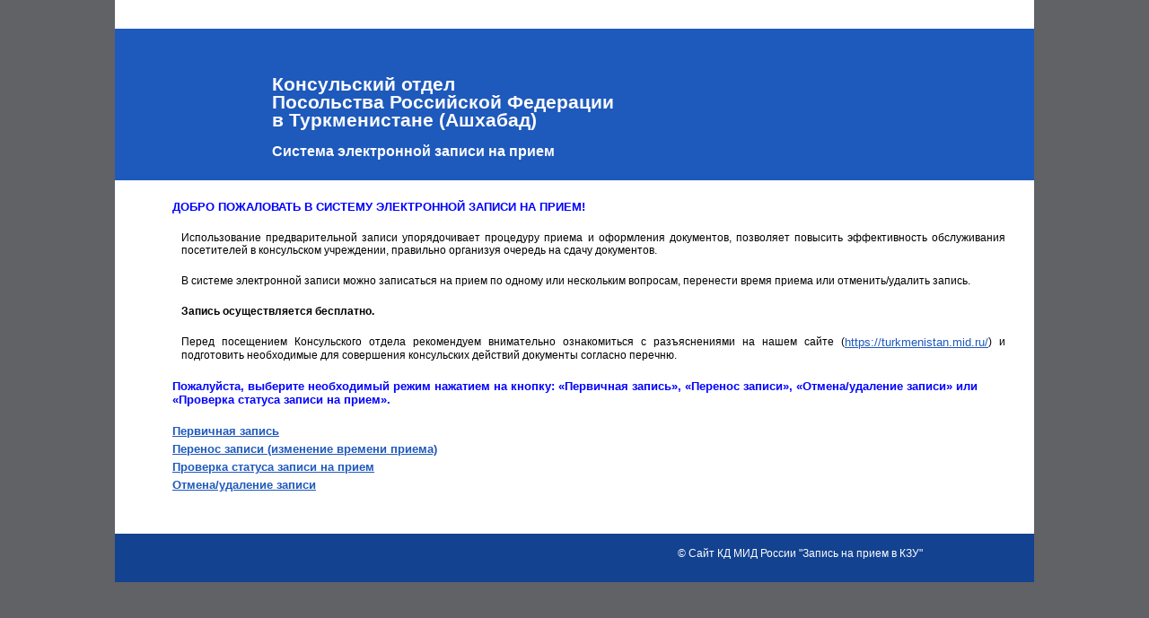

--- FILE ---
content_type: text/html; charset=utf-8
request_url: https://ashkhabad.kdmid.ru/queue/Default.aspx
body_size: 2045
content:


<!DOCTYPE html PUBLIC "-//W3C//DTD XHTML 1.0 Transitional//EN" "http://www.w3.org/TR/xhtml1/DTD/xhtml1-transitional.dtd">

<html xmlns="http://www.w3.org/1999/xhtml" >
<head><title>
	Система электронной записи на прием
</title><link rel="icon" href="/favicon.ico" type="image/x-icon" /><link rel="shortcut icon" href="/favicon.ico" type="image/x-icon" /><link rel="stylesheet" type="text/css" href="css/Styles.css" /><link rel="stylesheet" type="text/css" href="css/StyleSheet.css" />
    <script type="text/javascript">
    <!--
        function on_redirect(href) {
            var display_setting = "toolbar=yes,location=no,directories=yes,menubar=yes,";
            display_setting += "scrollbars=yes,width=800, height=600, left=10, top=25";
            window.open(href, "", display_setting);
        }
      -->
    </script>
</head>
<body>
<div id="body" >
    <div id="top"> 
	    <span>
		    
		    
	    </span>
    </div>

<div id="hdr"> 
	<div id="hdr2">
	        <div class="gerb"></div>
            <span class=header>
                <div class="text">Консульский отдел<br>Посольства Российской Федерации <br> в Туркменистане (Ашхабад)</div>
                <div class="text">
                    <span style="font-size:16px; color:#fff;">Система электронной записи на прием</span>
                </div>
		    </span>             
     </div>
</div>
	
	
<div id="desk">
            
	<table><tr><td id="left-panel">
        <img src="_images/globe.jpg" width="300px" alt=""/>
	</td>
	<td id="center-panel">
    
    
            <div id="wellcome">
   <h1>ДОБРО ПОЖАЛОВАТЬ В СИСТЕМУ ЭЛЕКТРОННОЙ ЗАПИСИ НА ПРИЕМ!</h1>

<p>Использование предварительной записи упорядочивает процедуру приема и оформления документов, позволяет повысить эффективность обслуживания посетителей в консульском учреждении, правильно организуя очередь на сдачу документов.</p>


<p>В системе электронной записи можно записаться на прием по одному или нескольким вопросам, перенести время приема или отменить/удалить запись.</p>


<p> <b>Запись осуществляется бесплатно.</b> </p>

<p>Перед посещением Консульского отдела рекомендуем внимательно ознакомиться с разъяснениями на нашем сайте (<a href="https://turkmenistan.mid.ru/" target="_blank">https://turkmenistan.mid.ru/</a>) и подготовить необходимые для совершения консульских действий документы согласно перечню. </p>



            <h2>Пожалуйста, выберите необходимый режим нажатием на кнопку: «Первичная запись», «Перенос записи», «Отмена/удаление записи» или  «Проверка статуса записи на прием».</h2>

<div style="margin-bottom: 5px;">
	<a id="LinkButtonA" href="rules.aspx" title="The primary entry">
    	<b>Первичная запись</b>
    </a>
</div>

<div  style="margin-bottom: 5px;">
    <a id="LinkButtonB" href="queuechng.aspx?ac=chng" title="Transfer of records">
    	<b>Перенос записи (изменение времени приема)</b>
    </a>
</div>

<div  style="margin-bottom: 5px;">
    <a id="LinkButtonB" href="orderinfo.aspx" title="Transfer of records">
    	<b>Проверка статуса записи на прием</b>
    </a>
</div>

<div  style="margin-bottom: 5px;">
    <a id="LinkButtonC" href="queuechng.aspx" title="Cancel / delete account">
    	<b>Отмена/удаление записи</b>
    </a>
</div>
        </div>
	</td></tr></table>

       <div style="clear:both;"></div>
    </div>    
    <div id="footer">
	    <div class="rightfooter" >


		    <p>© Сайт КД МИД России "Запись на прием в КЗУ"</p>
	     </div>
        <div style="clear:both;"></div>
    </div>    
</div>    
</body>
</html>


--- FILE ---
content_type: text/css
request_url: https://ashkhabad.kdmid.ru/queue/css/Styles.css
body_size: 3711
content:
html, body, div, span, applet, object, iframe,
h1, h2, h3, h4, h5, h6, p, blockquote, pre,
a, abbr, acronym, address, big, cite, code,
del, dfn, em, font, img, ins, kbd, q, s, samp,
small, strike, strong, sub, sup, tt, var,
dl, dt, dd, ol, li, ul,
fieldset, form, label, legend,
table, caption, tbody, tfoot, thead, tr, th, td {
margin: 0;
padding: 0;
outline: 0;
vertical-align: top;
}
* {
    margin: 0;
    padding: 0;
    /*border: 0;*/
}

body,
		html {
			background: #606265;
			background-image: url( ../_images/back.gif); 
			background-repeat:repeat-y;
			background-position: top center;
		}


#body{
			min-width:800px;
			max-width:1024px;
			margin:0 auto;
			font-family: Geneva, Arial, Helvetica, sans-serif;
			height:100%;
			background-color:#134290
		}



#desk{
	width:100%;
	margin:0;
	/*background-color:#134290;
	background-image: url( ../_images/bgpart2.gif); */
	background-repeat:repeat-x;
	background-color:#FFFFFF;
	overflow:hidden;
	padding-bottom: 20px;
	
	}


#left-panel
{
	/*width:300px;
	float:left;*/
	padding:20px;
}
#center-panel
{
	/*width:100%;
	float:left;*/
	padding: 20px;
}




/*           
						  top bar
*/
#top 
{
	width: 100%;
	height:32px;
	background:#FFFFFF;
	overflow:hidden; 
}
#top span 
{
	float:left;
	color:#09295f;
	font-size:10px;
	padding: 12px 12px 0px 15px;
}
#top  a 
{ 
	font-size:12px;
	color:#1e74d4; 
	text-decoration:underline; 
	margin-right:3px;
	margin-left:3px
}
#top div a { 	padding-left: 25px; }
#top span a { 	padding-left: 2px; padding-right: 2px; }

#top a:hover 
{
	color:#008de7;
	text-decoration:underline;
}
/*           
						  header
*/
#hdr 
{
	margin:0px;
	width: 100%;
	height: 169px;
	background-color:#1e59bc;
	background-image: url( ../_images/bgpart.gif);
	background-repeat: repeat;
}
#hdr2 
{
	width: 100%;
	height: 169px;
	background-image: url( ../_images/headermid.gif); 
	background-repeat: no-repeat;
	background-position:right;
}
/*
#hdr2 span 
{ 
	margin-top:45px;
	margin-left:10px;
	padding:5px;
	font-size:23px; 
	font-weight: bold; 
	line-height: 97%; 
	color:#fafbfc; 
	float:left;
}
*/

#hdr2 span.header
{ 
        width:430px;
		margin-top:37px;
        margin-left:10px;
        padding:0px 5px 0 5px;
        float:left;
		text-align:left;
}

#hdr2 div.text
{ 
        font-size:21px; 
        font-weight: bold; 
        line-height: 97%; 
        color:#fafbfc;
		float:left;
		margin-top: 15px;
}

#hdr2 div.contacts
{ 
        
        font-size:12px;
        color:#fafbfc;
		float:left;
		margin:20px 0 14px 0;
}

#hdr2 div.contacts a
{ 
        color:#fafbfc;
}

#hdr2 div.lang_choice
{ 
        width:200px;
        color:#fafbfc;
		font-size:14px;
		
}
	
#hdr2 div.lang_choice a{
	margin:0 0 0 10px;
	text-decoration:none;
	border:none;
}

#hdr2 div.gerb
{
	height:169px;
	width: 160px;
	float:left;
	display:block;
	background-image: url(../_images/headergerb.gif); background-repeat: no-repeat;
}



#hdr ul
{
	clear:left;
	width:100%; 
	height:34px; 
	list-style:none;
}
#hdr li{float:left;}



/*           
						  footer
*/
#footer 
{
	width:100%;
	background-image: url(../_images/bgfooterpart.gif); 
	background-repeat:repeat-x;
	background-color:#134290;
}
.rightfooter
{
	width:380px;
	float:right;
	margin: 5px 15px 15px 0px;
}
.rightfooter p
{
	font-size:12px;
	color:#FFFFFF;
	text-indent: -12px;
}

		h1{
			font-size:13px; 
			font-weight:bold; 
			color:#173ACE;
			/*padding-top:20px;*/
		}
		
		h2{
			font-size:13px;
			color:#18448d;
		}
		
		h3{
			font-size:13px; 
			font-weight:bold; 
			color: #FF0000;
			padding-top:20px;
		}
		
		p{
			font-size:12px;
			color: #000000; 
			text-decoration:none;
			vertical-align:middle;
			margin:10px;
			text-align:justify
		}
		
		span{
			font-size:12px;
			color: #000000; 
			text-decoration:none;
			vertical-align:middle;
			margin-top:15px;
			margin-bottom: 10px;
			/*margin-right:25px;*/
			text-align:justify
		}
		
		a { 
			font-size:13px;
			color:#1e59bc;
			text-decoration:underline;
		}
	
		a:hover {
			color:#008de7;
			text-decoration:underline;
		}
		
		
/*      оформление формы заявки     */
.col_name { 
 	width:163px;  
	text-align:right;
	
    line-height: 1;
    padding-bottom: 6px;
    padding-left: 10px;
    padding-right: 10px;
    padding-top: 6px;
	}
 

 
.col_value { 
 	width:345px;
	height:35px;  
	}

.col_value input{ 
 	width:345px;
	height:30px;  
	border:1px solid #999999;
	border-radius: 3px;
	background-repeat:no-repeat;
	padding-left: 7px;
	outline: none;
	}
	
.col_value input:focus{ 
 	background: #e8e8e8;
	}

	.inp{
		margin-left:20px;
	}
	.inp p{
		margin: 0 0 15px;
		text-indent: -10px;
	}

	.inp input{
		width:190px;
		height:35px;  
		text-align: left;
		border:1px solid #999999;
		border-radius: 3px;
		background-repeat:no-repeat;
		padding-left: 7px;
		margin:0 0 10px 0px;
		outline: none;
			}
		
	.inp input:focus{
		background: #ededed;	
		}	
	.capcha-title{margin:10px; font-size:13px; font-weight:bold;}
	#ImgCnt{overflow: hidden;width: 200px;height: 200px; margin: 0 0 20px;}
	#ImgCnt img{margin: 0px 0px 0px -200px;}

	
.btn_vert_klav {
	
	background-image: url(../_images/button_vert_klav.png);
background-repeat: no-repeat;
width: 230px;
height: 27px;
color: #545454;
font: Arial, Helvetica, sans-serif;
font-size: 12px;
text-shadow: #CCC 1px 1px;
text-align: center;
float: right;
margin-right: 55px;
line-height: 25px;
	}

.btn{
	padding: 2px 15px 2px 15px;
	border: 1px solid #9b9a9a; 
	display: inline-block; 
	padding: 5px 15px; 
	text-decoration: none; 
	color: #3d3c3c; 
	background: linear-gradient(rgb(255,255,255), rgb(219, 219, 219)); 
	border-radius: 2px;
}

		#btn:hover{
border: 1px solid #a2a2a2;
   background: linear-gradient(rgb(255,255,255), rgb(211,227,250));
}


#atten{
	width:540px;
	height:auto;
	font-size:15px;
	color:#FFF;
	border:none;
	text-align:center;
	background-color:#cc0622;
	padding: 10px 0 8px 20px;
	margin:20px 0px;
	}	


#atten2{
	width:95%;
	height:auto;
	font:Arial, Helvetica, sans-serif;
	font-size:15px;
	color:#FFF;
	border:none;
	text-align:center;
	background-color:#cc0622;
	padding: 10px 0 8px 20px;
	margin: 20px 0 8px 20px;
	}
#
/*в случае ошибки*/
.error{
	color:#C00;
	margin-bottom: 5px;
	}
	
.error span.err{
	font-size:11px;
	margin: 0;
	}
.error_msg{
	width: 50%;
	font-size: 16px;
	font-weight: bold;
	padding-top: 10px;
}
.warning_msg{
	font-size: 16px;
font-weight: bold;
padding-top: 10px;}

	
.checkbox input{
margin-top: 2px;
margin-right: 10px;
}

.checkbox label{
margin-left: 10px;
font-size: 15px;
}
.choice a{
	text-decoration:underline;
	font-size: 12px;
	color:#1E59BC;
	}

/*    инструкция    */
	
.box_instruction{
	width: 280px;
	height:auto;
	padding:1px 10px;
	margin: 10px 0 0 10px ;
	background-color:#ffe1e1;
	}
.box_instruction p{
	font-size:14px;
	font-family:"Times New Roman", Times, serif;
	/*font-weight:bold;*/
	font-style:italic;
	}
	
.box_instr_button{
	width: 280px;
	height:auto;
	padding:1px 10px;
	margin-left:10px;
	float:left;
	background-color:#ffe1e1;
	
	}

.req{
	color:#dd001f;
	font-size:16px;
	margin:0;
	padding:0;}	

.label_title{
	margin-top:25px;}
	
	
	
	
/**/
#ctl00_MainContent_TextBox_Year{
	width:143px;
	height:30px;  
	border:none;
	border:1px solid #999999;
	border-radius: 3px;
	background-repeat:no-repeat;
	padding-left: 7px;
	outline: none;
	}
		#ctl00_MainContent_TextBox_Year:focus{
background: #e8e8e8;
	}

#ctl00_MainContent_DDL_Month{
	outline: none;
	}
	
#ctl00_MainContent_DDL_Day{
	outline: none;
	}

#ctl00_MainContent_DDL_Mr{
	outline: none;
	padding: 5px;
	}
	
#MainContainer{
	padding: 30px 30px 0 30px;	
	}
	/*#MainContainer div{
	margin-left: 25px;	
	}*/
	#MainContainer p{
	font-size: 15px;
	padding-top: 3px;
	padding-left: 15px;

	}
	#MainContainer a{
	font-size: 15px;
	}
	#MainContainer p.header{
	font-size: 15px;
	font-weight: bold;
	color: #0c3478;
	padding-left: 0px;
	}
#MainContainer input{
	margin: 5px;
	/**/float: left;
}
#MainContainer span{
font-size: 15px;
}
#NextBtn{
	margin: 0 30px 30px 35px;
	border: 1px solid #c5c3c3; 
    display: inline-block; 
    padding: 5px 15px; 
    text-decoration: none; 
    color: #565555; 
    /*background: linear-gradient(rgb(255,255,255), rgb(219, 219, 219)); */
    border-radius: 2px; 
}
#NextBtn:hover{
	border: 1px solid #a2a2a2;
}
.error-message{
	margin-left: 20px; 
	}
#ButtonNext{
	border: 1px solid #c5c3c3; 
    display: inline-block; 
    padding: 5px 15px; 
    text-decoration: none; 
    color: #565555; 
    background: linear-gradient(rgb(255,255,255), rgb(219, 219, 219)); 
    border-radius: 2px; 
}
	#ButtonNext:hover{
		border: 1px solid #a2a2a2; 
  		background: linear-gradient(rgb(255,255,255), rgb(211,227,250));
}
#LinkButton{
	    padding: 10px 0px;
	}
	#LinkButtonOFF{
	    padding: 10px 0px;
	}
#ctl00_MainContent_Label_Header{
    font-size: 13px;
    font-weight: bold;
    color: #173ACE;
    
}
#ctl00_MainContent_ButtonA{
	border: 1px solid #c5c3c3; 
    display: inline-block; 
    padding: 5px 18px; 
    text-decoration: none; 
    color: #565555; 
    background: linear-gradient(rgb(255,255,255), rgb(219, 219, 219)); 
    border-radius: 2px; 
}

	#ctl00_MainContent_ButtonA:hover{
 	   background: linear-gradient(rgb(255,255,255), rgb(211,227,250)); 
  	  border: 1px solid #a2a2a2;
}
#ctl00_MainContent_Button1{
	border: 1px solid #c5c3c3; 
    display: inline-block; 
    padding: 5px 18px; 
    text-decoration: none; 
    color: #565555; 
    background: linear-gradient(rgb(255,255,255), rgb(219, 219, 219)); 
    border-radius: 2px; 
}

	#ctl00_MainContent_Button1:hover{
 	   background: linear-gradient(rgb(255,255,255), rgb(211,227,250)); 
  	  border: 1px solid #a2a2a2;
}
#ctl00_MainContent_ButtonRet{
	border: 1px solid #c5c3c3; 
    display: inline-block; 
    padding: 5px 18px; 
    text-decoration: none; 
    color: #565555; 
    background: linear-gradient(rgb(255,255,255), rgb(219, 219, 219)); 
    border-radius: 2px; 
}

	#ctl00_MainContent_ButtonRet:hover{
 	   background: linear-gradient(rgb(255,255,255), rgb(211,227,250)); 
  	  border: 1px solid #a2a2a2;
}

#ctl00_MainContent_Button_Cancel{
	border: 1px solid #c5c3c3; 
    display: inline-block; 
    padding: 5px 15px; 
    text-decoration: none; 
    color: #565555; 
    background: linear-gradient(rgb(255,255,255), rgb(219, 219, 219)); 
    border-radius: 2px; 
    margin-left: 20px;
}
	#ctl00_MainContent_Button_Cancel:hover{
 	   background: linear-gradient(rgb(255,255,255), rgb(211,227,250)); 
  	  border: 1px solid #a2a2a2;
}
#ctl00_MainContent_ButtonB{
padding:0;
background:none;
}

#wait_answer
{
    position: fixed;
    top: 0;
    left: 0;
    visibility: hidden;
    display: block;
    height: 100%;
    width: 100%;
    background: gray;
    opacity: 0.7;
    z-index: 100;
}
        
#wait_answer_img
{
    position: fixed;
    top: 50%;
    left: 50%;
    display: block;
    height: 42px;
    width: 100px;
    background-image: url(../_images/GEARS_AN.GIF);
    background-repeat: no-repeat;
    z-index: 100;
}



--- FILE ---
content_type: text/css
request_url: https://ashkhabad.kdmid.ru/queue/css/StyleSheet.css
body_size: 301
content:
#wellcome {/*margin:20px;*/}
#wellcome h1 {color: #0000FF;margin-bottom:20px; }
#wellcome h2 {color: #0000FF;margin-bottom:20px;}
#wellcome p { margin-bottom:20px; }
        
#instruction a{margin-top:10px; margin-left:30px; width: 228px;	height:44px; display:block;
                background-image: url(_images/instruction.gif); background-repeat: no-repeat;
                }
#instruction a:hover{ background-image: url(_images/instruction_hover.gif); background-repeat: no-repeat; }        
